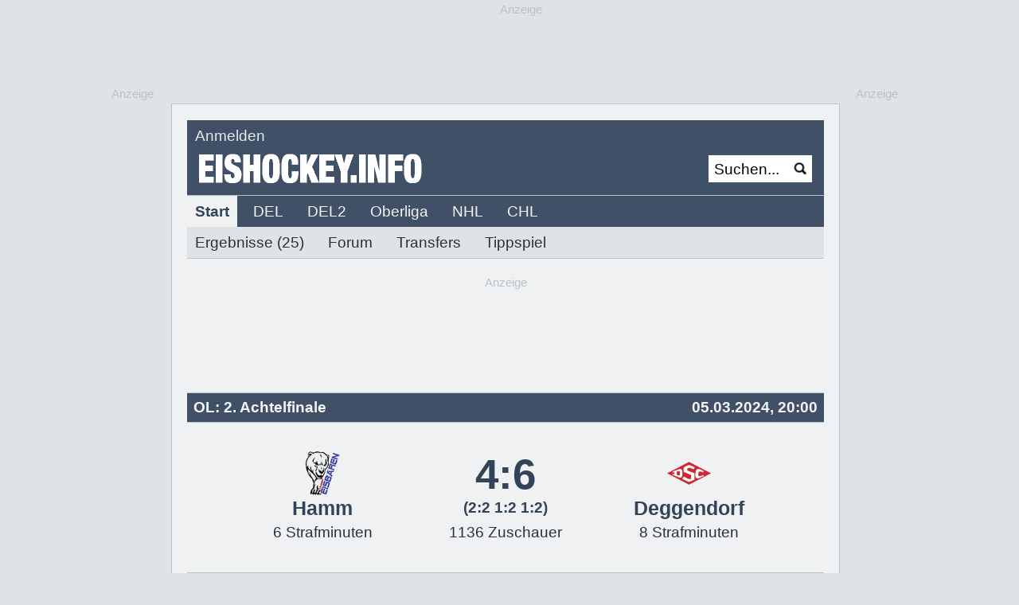

--- FILE ---
content_type: text/html
request_url: https://www.eishockey.info/eishockey/WebApp?cmd=displaySpiel&spielId=85250
body_size: 85088
content:


















<!DOCTYPE HTML PUBLIC "-//W3C//DTD HTML 4.01 Transitional//EN"
"http://www.w3.org/TR/html4/loose.dtd">
<html>
<head>








<!-- Enable Google TCF Support - must be before any Google scripts -->
<script>
    window['gtag_enable_tcf_support'] = true;
    //Configure Cookiebot before loading
    window.CookieConsentDialog = {
    consentmode: 'optin',
    cookiedomain: '.eishockey.info',
    // Increase cookie lifetime to 12 months (default is 12 months)
    renewalperiod: 365
};
</script>

 <!-- Cookiebot CMP Script - loads first and manages consent -->
    <script id="Cookiebot" src="https://consent.cookiebot.com/uc.js?cbid=8f442560-df93-47f6-82a6-75e6e13c5cc5&data-framework=TCFv2.2" data-cbid="8f442560-df93-47f6-82a6-75e6e13c5cc5" data-framework="TCFv2.2" type="text/javascript"></script>
    <!-- Hide Cookiebot default banner - we use custom popup only -->
    <style>
        /* Hide Cookiebot dialog visually but keep it functional for consent storage */
        #CybotCookiebotDialog {
            visibility: hidden !important;
            opacity: 0 !important;
            pointer-events: none !important;
            position: fixed !important;
            left: -9999px !important;
            top: -9999px !important;
            z-index: -1 !important;
        }
        
        #CybotCookiebotDialogBodyUnderlay {
            display: none !important;
            visibility: hidden !important;
        }
        
        /* Keep dialog elements in DOM but invisible - wichtig fÃ¼r TCF */
        #CybotCookiebotDialog * {
            visibility: hidden !important;
        }
        
        /* Hide Cookiebot Privacy Trigger Button (bottom left) */
        #CookiebotWidget,
        #CybotCookiebotDialogBodyButtonsWrapper,
        .CookiebotWidget,
        a[href*="renew()"] {
            display: none !important;
            visibility: hidden !important;
        }
    </style>


<!-- Google Tag Manager -->
<script type="text/plain" data-cookieconsent="marketing">(function(w,d,s,l,i){w[l]=w[l]||[];w[l].push({'gtm.start':
new Date().getTime(),event:'gtm.js'});var f=d.getElementsByTagName(s)[0],
j=d.createElement(s),dl=l!='dataLayer'?'&l='+l:'';j.async=true;j.src=
'https://www.googletagmanager.com/gtm.js?id='+i+dl;f.parentNode.insertBefore(j,f);
})(window,document,'script','dataLayer','GTM-T8SZXGLC');</script>
<!-- End Google Tag Manager -->

<!-- Google Analytics Anfang -->
<!-- Google tag (gtag.js) -->
<script async type="text/plain" data-cookieconsent="statistics" src="https://www.googletagmanager.com/gtag/js?id=G-N86055KN6D"></script>

<script type="text/plain" data-cookieconsent="statistics">
  console.log("Consent");
  window.dataLayer = window.dataLayer || [];
  function gtag(){dataLayer.push(arguments);}
  gtag('js', new Date());
  gtag('config', 'G-N86055KN6D', { 'anonymize_ip': true });
</script>
<!-- Google Analytics Ende -->

  <script type="text/plain" data-cookieconsent="marketing" async src="https://securepubads.g.doubleclick.net/tag/js/gpt.js" crossorigin="anonymous"></script>
  <script type="text/plain" data-cookieconsent="marketing">
    window.googletag = window.googletag || {cmd: []};
    googletag.cmd.push(function() {
    googletag.defineSlot('/85920007,22798682929/Eishockey_Leaderboard1', [728, 90], 'div-gpt-ad-1750939708823-0').addService(googletag.pubads());
    googletag.defineSlot('/85920007,22798682929/Eishockey_Leaderboard2', [[728, 90], [800, 250]], 'div-gpt-ad-1750939781039-0').addService(googletag.pubads());
    googletag.defineSlot('/85920007,22798682929/Eishockey_Leaderboard_live', [[728, 90], [800, 250]], 'div-gpt-ad-1752136067534-0').addService(googletag.pubads());
    googletag.defineSlot('/85920007,22798682929/Eishockey_Skycraper1', [[300, 600], [160, 600], [300, 250]], 'div-gpt-ad-1750939836289-0').addService(googletag.pubads());
    googletag.defineSlot('/85920007,22798682929/Eishockey_Skycraper_links', [[160, 600], [300, 250], [300, 600]], 'div-gpt-ad-1750939931756-0').addService(googletag.pubads());
    googletag.defineSlot('/85920007,22798682929/Eishockey_DT_MR1', [[300, 600], [300, 250]], 'div-gpt-ad-1750940000624-0').addService(googletag.pubads());
    googletag.defineSlot('/85920007,22798682929/Eishockey_DT_MR2', [300, 250], 'div-gpt-ad-1750940058917-0').addService(googletag.pubads());
    googletag.pubads().disableInitialLoad();
    googletag.pubads().collapseEmptyDivs();
    googletag.pubads().enableSingleRequest();
    googletag.enableServices();
  });
   </script>

  <script type="text/plain" data-cookieconsent="marketing" async src="https://skalden-cdn.relevant-digital.com/static/tags/685d3e22ed97d913b3371fca.js"></script>
  <script type="text/plain" data-cookieconsent="marketing">
       (function() {
         window.relevantDigital = window.relevantDigital || {};
         relevantDigital.cmd = relevantDigital.cmd || [];
         relevantDigital.cmd.push(function() {
           relevantDigital.loadPrebid({
             configId: '685d3e369001f4e199371fcb',
             manageAdserver: false,
             collapseEmptyDivs: true,
             collapseBeforeAdFetch: false,
             allowedDivIds: null, // set to an array to only load certain <div>s, example - ["divId1", "divId2"]
             noSlotReload: false, // set true to only load ad slots that have never been loaded 
           });
         });
       })();
     </script>

<!-- Custom Popup Styles -->
    <style>
        #consent-popup {
            font-family: Arial, sans-serif;
        }
        
        #consent-popup.overlay {
            position: fixed;
            top: 0;
            left: 0;
            width: 100%;
            height: 100%;
            background: rgba(0,0,0,0.5);
            display: flex;
            align-items: center;
            justify-content: center;
            z-index: 9999;
            padding: 10px;
            box-sizing: border-box;
        }
        
        #consent-popup .popup {
            max-width: 800px;
            width: 100%;
            max-height: 90vh;
            background-color: #f4f6f9;
            border-radius: 8px;
            box-shadow: 0 4px 12px rgba(0,0,0,0.3);
            padding: 20px;
            overflow-y: auto;
            box-sizing: border-box;
        }
        
        #consent-popup .options {
            display: flex;
            justify-content: space-between;
            margin-bottom: 20px;
            gap: 20px;
            flex-wrap: wrap;
        }
        
        #consent-popup .option {
            flex: 1 1 300px;
            background-color: #fff;
            border-radius: 6px;
            padding: 20px;
            box-shadow: 0 2px 6px rgba(0,0,0,0.1);
            min-width: 0; /* Allows flex items to shrink below their content size */
        }
        
        #consent-popup .option h3 {
            margin-top: 0;
        }
        
        #consent-popup .option button {
            margin-top: 20px;
            padding: 10px 20px;
            border: none;
            border-radius: 4px;
            background-color: #2f3e57;
            color: white;
            font-size: 14px;
            cursor: pointer;
            width: 100%;
            box-sizing: border-box;
        }
        
        #consent-popup .option button:hover {
            background-color: #1e293b;
        }
        
        #consent-popup .option a {
            color: #1e293b;
            text-decoration: none;
        }
        
        #consent-popup .option a:hover {
            text-decoration: underline;
        }
        
        #consent-popup .info {
            font-size: 13px;
            color: #333;
            background-color: #fff;
            border-radius: 6px;
            padding: 15px;
            margin-bottom: 15px;
            line-height: 1.4;
        }
        
        #consent-popup .info ul {
            margin: 10px 0 10px 20px;
        }
        
        #consent-popup .footer-links {
            display: flex;
            justify-content: center;
            gap: 30px;
            font-size: 13px;
            flex-wrap: wrap;
        }
        
        #consent-popup .footer-links a {
            text-decoration: none;
            color: #1e293b;
        }
        
        #consent-popup .footer-links a:hover {
            text-decoration: underline;
        }
        
        @media (max-width: 768px) {
            #consent-popup .popup {
                padding: 15px;
                margin: 0;
                border-radius: 0;
                max-height: 100vh;
                width: 100%;
            }
            
            #consent-popup.overlay {
                padding: 0;
                align-items: flex-start;
            }
            
            #consent-popup .options {
                flex-direction: column;
                gap: 15px;
                margin-bottom: 15px;
            }
            
            #consent-popup .option {
                flex: none;
                padding: 15px;
            }
            
            #consent-popup .option h3 {
                font-size: 1.1em;
                margin-bottom: 10px;
            }
            
            #consent-popup .option p {
                font-size: 14px;
                line-height: 1.4;
                margin: 10px 0;
            }
            
            #consent-popup .option button {
                padding: 12px 20px;
                font-size: 16px;
                margin-top: 15px;
            }
            
            #consent-popup .info {
                font-size: 12px;
                padding: 12px;
                margin-bottom: 12px;
            }
            
            #consent-popup .info ul {
                margin: 8px 0 8px 16px;
                padding-left: 0;
            }
            
            #consent-popup .info li {
                margin-bottom: 4px;
            }
            
            #consent-popup .footer-links {
                gap: 20px;
                font-size: 12px;
                text-align: center;
            }
        }
        
        @media (max-width: 480px) {
            #consent-popup .popup {
                padding: 12px;
            }
            
            #consent-popup .options {
                gap: 12px;
            }
            
            #consent-popup .option {
                padding: 12px;
            }
            
            #consent-popup .option h3 {
                font-size: 1em;
                margin-bottom: 8px;
            }
            
            #consent-popup .option p {
                font-size: 13px;
                margin: 8px 0;
            }
            
            #consent-popup .option button {
                padding: 10px 16px;
                font-size: 14px;
                margin-top: 12px;
            }
            
            #consent-popup .info {
                font-size: 11px;
                padding: 10px;
                margin-bottom: 10px;
            }
            
            #consent-popup .footer-links {
                flex-direction: column;
                gap: 10px;
                font-size: 11px;
            }
        }
        
        @media (max-height: 600px) {
            #consent-popup.overlay {
                align-items: flex-start;
                padding-top: 10px;
            }
            
            #consent-popup .popup {
                max-height: calc(100vh - 20px);
                overflow-y: auto;
            }
        }
    </style>
<meta http-equiv="content-type" content="text/html;charset=iso-8859-1">



<title>OL - Hammer Eisbären gegen Deggendorfer SC</title>
<META NAME="description" CONTENT="Alle Infos zum Spiel in der OL - 2. Achtelfinale - Hammer Eisbären gegen Deggendorfer SC mit direktem Vergleich, Torschützen und Tippspiel.">


<script type="text/plain" data-cookieconsent="marketing" src="https://cdn.onesignal.com/sdks/OneSignalSDK.js" async=""></script>
<script>
  window.OneSignal = window.OneSignal || [];
  OneSignal.push(function() {
    OneSignal.init({
      appId: "670784f4-8587-43f4-9b9d-0abd293a675f",
      safari_web_id: "web.onesignal.auto.1e4cdd3c-fd67-4db9-823a-6a25dd50e774",
    });
    
    /*OneSignal.on('subscriptionChange', function(isSubscribed) {
    	console.log('The user subscription state is now:', isSubscribed);
        if (isSubscribed === true) {
        	console.log('Open Category Slidedown');
            OneSignal.showCategorySlidedown();
        }
    });*/
  });
  
  function onManageWebPushSubscriptionButtonClicked(event) {
      getSubscriptionState().then(function(state) {
          if (state.isPushEnabled) {
              /* Subscribed, opt them out */
              OneSignal.setSubscription(false);
          } else {
              if (state.isOptedOut) {
                  /* Opted out, opt them back in */
                  OneSignal.setSubscription(true);
              } else {
                  /* Unsubscribed, subscribe them */
                  OneSignal.registerForPushNotifications();
              }
          }
      });
      event.preventDefault();
  }

  function updateMangeWebPushSubscriptionButton(buttonSelector) {
      var hideWhenSubscribed = false;
      var subscribeText = "Push aktivieren";
      var unsubscribeText = "Push pausieren";

      getSubscriptionState().then(function(state) {
          var buttonText = !state.isPushEnabled || state.isOptedOut ? subscribeText : unsubscribeText;

          var element = document.querySelector(buttonSelector);
          if (element === null) {
              return;
          }

          element.removeEventListener('click', onManageWebPushSubscriptionButtonClicked);
          element.addEventListener('click', onManageWebPushSubscriptionButtonClicked);
          element.textContent = buttonText;

          if (hideWhenSubscribed && state.isPushEnabled) {
              element.style.display = "none";
          } else {
              element.style.display = "";
          }
      });
  }

  function getSubscriptionState() {
      return Promise.all([
        OneSignal.isPushNotificationsEnabled(),
        OneSignal.isOptedOut()
      ]).then(function(result) {
          var isPushEnabled = result[0];
          var isOptedOut = result[1];

          return {
              isPushEnabled: isPushEnabled,
              isOptedOut: isOptedOut
          };
      });
  }

  var buttonSelector = "#push-link";

  /* This example assumes you've already initialized OneSignal */
  OneSignal.push(function() {
      // If we're on an unsupported browser, do nothing
      if (!OneSignal.isPushNotificationsSupported()) {
          return;
      } else {
    	  // Show help text
    	  var element = document.querySelector('#push-box');
          if (element !== null) {
        	  element.style.display = '';
          }
      }
      updateMangeWebPushSubscriptionButton(buttonSelector);
      OneSignal.on("subscriptionChange", function(isSubscribed) {
          /* If the user's subscription state changes during the page's session, update the button text */
          updateMangeWebPushSubscriptionButton(buttonSelector);
          if (isSubscribed === true) {
              OneSignal.showCategorySlidedown();
          }
      });
  });
  
</script>




<META NAME="publisher" CONTENT="https://www.eishockey.info">
<META NAME="author" CONTENT="EISHOCKEY.INFO">
<META NAME="copyright" CONTENT="EISHOCKEY.INFO">
<META NAME="page-topic" CONTENT="Sport">
<META NAME="audience" CONTENT="Alle">
<META NAME="robots" CONTENT="INDEX,FOLLOW">
<meta NAME="ROBOTS" CONTENT="ALL">
<META NAME="language" CONTENT="de">
<meta http-equiv="Content-Type" content="text/html; charset=ISO-8859-1">
<meta http-equiv="pragma" content="no-cache">

<link rel="stylesheet" type="text/css" href="/eishockey/eishockeyinfo.css">
<meta http-equiv="expires" content="500">
<script type="text/plain" data-cookieconsent="marketing" src="https://cdn.onesignal.com/sdks/OneSignalSDK.js" async=""></script>
<script>
  window.OneSignal = window.OneSignal || [];
  OneSignal.push(function() {
    OneSignal.init({
      appId: "670784f4-8587-43f4-9b9d-0abd293a675f",
      safari_web_id: "web.onesignal.auto.1e4cdd3c-fd67-4db9-823a-6a25dd50e774",
    });
    
    /*OneSignal.on('subscriptionChange', function(isSubscribed) {
    	console.log('The user subscription state is now:', isSubscribed);
        if (isSubscribed === true) {
        	console.log('Open Category Slidedown');
            OneSignal.showCategorySlidedown();
        }
    });*/
  });
  
  function onManageWebPushSubscriptionButtonClicked(event) {
      getSubscriptionState().then(function(state) {
          if (state.isPushEnabled) {
              /* Subscribed, opt them out */
              OneSignal.setSubscription(false);
          } else {
              if (state.isOptedOut) {
                  /* Opted out, opt them back in */
                  OneSignal.setSubscription(true);
              } else {
                  /* Unsubscribed, subscribe them */
                  OneSignal.registerForPushNotifications();
              }
          }
      });
      event.preventDefault();
  }

  function updateMangeWebPushSubscriptionButton(buttonSelector) {
      var hideWhenSubscribed = false;
      var subscribeText = "Push aktivieren";
      var unsubscribeText = "Push pausieren";

      getSubscriptionState().then(function(state) {
          var buttonText = !state.isPushEnabled || state.isOptedOut ? subscribeText : unsubscribeText;

          var element = document.querySelector(buttonSelector);
          if (element === null) {
              return;
          }

          element.removeEventListener('click', onManageWebPushSubscriptionButtonClicked);
          element.addEventListener('click', onManageWebPushSubscriptionButtonClicked);
          element.textContent = buttonText;

          if (hideWhenSubscribed && state.isPushEnabled) {
              element.style.display = "none";
          } else {
              element.style.display = "";
          }
      });
  }

  function getSubscriptionState() {
      return Promise.all([
        OneSignal.isPushNotificationsEnabled(),
        OneSignal.isOptedOut()
      ]).then(function(result) {
          var isPushEnabled = result[0];
          var isOptedOut = result[1];

          return {
              isPushEnabled: isPushEnabled,
              isOptedOut: isOptedOut
          };
      });
  }

  var buttonSelector = "#push-link";

  /* This example assumes you've already initialized OneSignal */
  OneSignal.push(function() {
      // If we're on an unsupported browser, do nothing
      if (!OneSignal.isPushNotificationsSupported()) {
          return;
      } else {
    	  // Show help text
    	  var element = document.querySelector('#push-box');
          if (element !== null) {
        	  element.style.display = '';
          }
      }
      updateMangeWebPushSubscriptionButton(buttonSelector);
      OneSignal.on("subscriptionChange", function(isSubscribed) {
          /* If the user's subscription state changes during the page's session, update the button text */
          updateMangeWebPushSubscriptionButton(buttonSelector);
          if (isSubscribed === true) {
              OneSignal.showCategorySlidedown();
          }
      });
  });
  
</script>
<script language="JavaScript" src="/eishockey/popup.js" type="text/javascript"></script></head>

<body class="standard" text="black" link="black" vlink="black" alink="black" topmargin="0" leftmargin="0" marginwidth="0" marginheight="0"> 

<input type="hidden" id="userValue" name="userValue" value=""/>
<input type="hidden" id="userLogo" name="userLogo" value=""/>




    <!-- Custom Consent Popup -->
<div id="consent-popup" class="overlay" style="display:none;">
    <div class="popup">
        <div class="options">
            <div class="option">
                <h3>Mit Werbung</h3>
                <p>Nutze EISHOCKEY.INFO mit nutzungsbasierter Werbung und Werbetracking zu den Bedingungen unseres Nutzungsvertrages.</p>
                <button id="accept-btn">Zustimmen und weiter</button>
            </div>
            <div class="option">
                <h3>PUR-Abonnement</h3>
                <p>EISHOCKEY.INFO nahezu werbefrei und ohne Werbetracking für nur 3,99 Euro pro Monat inklusive Mehrwertsteuer.</p>
                <button id="subscribe-btn">Jetzt abonnieren</button>
                <p style="margin-top:15px;font-size:13px;">Du hast bereits ein Abo?<br><a href="https://www.eishockey.info/eishockey/login">Hier anmelden.</a></p>
            </div>
        </div>
        <div class="info">
            <p>
                Auf dieser Website nutzen wir Cookies und vergleichbare Funktionen zur Verarbeitung von Endgeräteinformationen und personenbezogenen Daten. 
                Die Verarbeitung dient der Einbindung von Inhalten, externen Diensten und Elementen Dritter, der statistischen Analyse/Messung, personalisierter Werbung 
                sowie der Einbindung sozialer Medien. Je nach Funktion werden dabei Daten an bis zu 627 Dritte weitergegeben und von diesen verarbeitet. 
                Diese Einwilligung ist Voraussetzung für die Nutzung unserer Website ohne Abo.
            </p>
            <ul>
                <li>Informationen auf einem Gerät speichern und/oder abrufen</li>
                <li>Marktforschung einsetzen, um Erkenntnisse über Zielgruppen zu gewinnen</li>
                <li>Produkte entwickeln und verbessern</li>
                <li>Funktional</li>
                <li>Besondere Inhalte anzeigen</li>
                <li>Tracking</li>
                <li>Personalisierte Anzeigen und Anzeigenmessung</li>
            </ul>
            <p>Die Abrechnung des PUR-Abonnements erfolgt über den Zahlungsdienstleister Stripe.</p>
        </div>
        <div class="footer-links">
            <a href="#" onclick="window.open('/eishockey/ei/story/datenschutz/48490', '_blank')">Datenschutz</a>
            <a href="#" onclick="window.open('/eishockey/ei/story/nutzung/48487', '_blank')">Nutzungsbedingungen</a>
            <a href="#" onclick="window.open('/eishockey/ei/story/impressum/48488', '_blank')">Impressum</a>
        </div>
    </div>
</div>

<script>
        document.addEventListener("DOMContentLoaded", () => {
            const popup = document.getElementById("consent-popup")
            const acceptBtn = document.getElementById("accept-btn")
            const subscribeBtn = document.getElementById("subscribe-btn")

            // Wait for Cookiebot to fully initialize
            window.addEventListener('CookiebotOnLoad', function () {
            	console.log('Cookiebot loaded:', {
                consented: window.Cookiebot.consented,
                consent: window.Cookiebot.consent,
                regulations: window.Cookiebot.regulations
                })
                checkAndShowPopup()
            }, false)

            // Check and show popup based on consent state
            function checkAndShowPopup() {
                if (window.Cookiebot) {
                    if (window.Cookiebot.consented) {
                        popup.style.display = "none"
                    } else {
                        popup.style.display = "flex"
                    }
                }
            }

            // Fallback: If CookiebotOnLoad hasn't fired yet, poll for Cookiebot
            function checkCookiebotConsent() {
                if (window.Cookiebot) {
                    checkAndShowPopup()
                } else {
                    setTimeout(checkCookiebotConsent, 100)
                }
            }
            checkCookiebotConsent()

            // Listen for Cookiebot consent acceptance
            window.addEventListener('CookiebotOnAccept', function (e) {
                popup.style.display = "none"
            }, false)

            // Listen for Cookiebot consent decline
            window.addEventListener('CookiebotOnDecline', function (e) {
                popup.style.display = "none"
            }, false)

            // Accept all consent - trigger Cookiebot's accept flow for TCF
            acceptBtn.addEventListener("click", () => {
                popup.style.display = "none"
                
                if (window.Cookiebot) {
                    window.Cookiebot.show()
                    
                    let attempts = 0
                    const maxAttempts = 50
                    
                    const tryClick = setInterval(() => {
                        attempts++
                        
                        const acceptButton = document.querySelector(
                            '#CybotCookiebotDialogBodyLevelButtonLevelOptinAllowAll, ' +
                            '#CybotCookiebotDialogBodyLevelButtonAccept, ' +
                            '.CybotCookiebotDialogBodyLevelButton[data-action="accept-all"]'
                        )
                        
                        if (acceptButton) {
                            acceptButton.click()
                            clearInterval(tryClick)
                        } else if (attempts >= maxAttempts) {
                            clearInterval(tryClick)
                            
                            // Fallback: Try submitCustomConsent API
                            try {
                                window.Cookiebot.submitCustomConsent(true, true, true)
                                console.log('API fallback executed')
                                
                                setTimeout(() => {
                                    if (window.Cookiebot.consented) {
                                        console.log('Consent saved via API fallback')
                                    } else {
                                        console.error('API fallback failed')
                                        popup.style.display = "flex"
                                        alert('Ein Fehler ist aufgetreten. Bitte laden Sie die Seite neu.')
                                    }
                                }, 1000)
                            } catch (e) {
                                console.error('API fallback error:', e)
                                popup.style.display = "flex"
                                alert('Ein Fehler ist aufgetreten. Bitte laden Sie die Seite neu.')
                            }
                        }
                    }, 100)
                } else {
                    alert('Ein Fehler ist aufgetreten. Bitte laden Sie die Seite neu.')
                }
            })

            // Subscribe button
            subscribeBtn.addEventListener("click", () => {
                window.location.href = "https://www.eishockey.info/eishockey/payment"
            })
        })
        
        
        // Debug function to check current state
        window.debugCookiebot = function () {
            console.log('=== COOKIEBOT DEBUG INFO ===')
            console.log('Cookiebot available:', !!window.Cookiebot)
            console.log('Cookiebot consented:', window.Cookiebot?.consented)
            console.log('Cookiebot consent:', window.Cookiebot?.consent)
            console.log('GoogleTag available:', !!window.googletag)
            console.log('gtag function available:', typeof window.gtag === 'function')
            console.log('Google Analytics (ga) available:', !!window.ga)
            console.log('dataLayer available:', !!window.dataLayer && window.dataLayer.length)
            console.log('dataLayer contents:', window.dataLayer)

            // Check ad elements
            const adElements = document.querySelectorAll('[data-cookieconsent="marketing"]')
            console.log(`Marketing consent elements found: `)

            adElements.forEach((el, i) => {
                console.log(`Marketing element 1:`, {
                    tagName: el.tagName,
                    display: el.style.display,
                    type: el.getAttribute('type'),
                    src: el.src || 'inline'
                })
            })

            // TCF Debug
            console.log('\n=== TCF DEBUG ===')
            console.log('__tcfapi available:', typeof window.__tcfapi === 'function')
            
            if (typeof window.__tcfapi === 'function') {
                window.__tcfapi('getTCData', 2, (tcData, success) => {
                    console.log('TCF Success:', success)
                    console.log('TCF Data:', tcData)
                    console.log('TC String:', tcData?.tcString)
                    console.log('GDPR Applies:', tcData?.gdprApplies)
                    console.log('Purpose Consents:', tcData?.purpose?.consents)
                    console.log('Vendor Consents:', tcData?.vendor?.consents)
                })
            }

            console.log('=== END DEBUG ===')
        }
    </script>

 

<div id="ip_page_wrapper">
<div id="ip_content_wrapper">
<div id="hauptbereich">

<style class="standard" type="text/css"></style>


<div id="ad_wrapper_ooc" style="width: 840px;margin: 0 0 10px;position: relative;" align="center">



	   <div id="superbanner" style="width: 729px; height: 110px" align="center" >
	
	<div class="textnaviklein" style="position: absolute; top: -18px; margin-left: 357px;">
<span style="margin-top:10px" class="textnaviklein">Anzeige</span></div><!-- /85920007,22798682929/Eishockey_Leaderboard1 -->
<div id='div-gpt-ad-1750939708823-0' style='min-width: 728px; min-height: 90px;'>
 <script type="text/plain" data-cookieconsent="marketing">
    googletag.cmd.push(function() { googletag.display('div-gpt-ad-1750939708823-0'); });
  </script>
</div><script data-cookieconsent="statistics" type="text/plain">gtag('event', 'ad_view', {'id': '422', 'type': 'Superbanner', 'pos': 'pos-superbanner'});</script>

</div>




<table style="border: 1px; border-color: #b9c4c8; border-style: solid;" width="840" height="600" class="hintergrund_weiss" border="0" cellspacing="0" cellpadding="0">
<tr>
<td width="20">
</td>
<td width="800" align="left" valign="top">












<script src="https://www.eishockey.info/js/jquery-1.7.2.min.js"></script>
<script src="https://www.eishockey.info/js/jquery.lightbox_me.js"></script>
<script src="https://www.eishockey.info/js/jquery.hoverIntent.minified.js"></script>
<script src="https://www.eishockey.info/js/jquery.cluetip.js"></script>
<script src="https://www.eishockey.info/js/jquery.fixit.js"></script>
<link rel="stylesheet" type="text/css" href="/eishockey/css/jquery.cluetip.css" />
<script type="text/javascript">

window.requestString = 'cmd=displaySpiel&spielId=85250';

  window.highNoon = false;

//console.log('1:' + requestString);
//console.log('1:' + highNoon);


</script>
<script src="/eishockey/js/eishockey_user_8.js"></script>





<table style="margin-top: 20px" class="hintergrund_head" width="800" height="22" border="0" cellspacing="0" cellpadding="0">
<tr>
<td style="padding-top: 5px; padding-left: 10px" class="textpermanentweiss"><span class="abgemeldet">
<a style="margin-right: 30px" class="textpermanentweiss anmeldenLink" href="#">Anmelden</a><!--a style="margin-right: 30px" class="textpermanentweiss" href="/eishockey/registrierung/static/00">Registrieren</a><-a  class="textpermanentweiss" href="/eishockey/newsletter/static/00">Newsletter</a!-->
</span>
<span style="display:none;" class="angemeldet">
<span class="textpermanentweiss">Hallo, </span><a class="textpermanentweiss profile user" href="#"></a>
</span>
</td><td align="right" style="padding-top: 7px; padding-right: 17px"><!--Partnerlogo Anfang!--><img height="18"  src="https://www.sportdaten.info/images/blank.gif" alt="" hspace="0" vspace="0" border="0"><!--Partnerlogo Ende!--></td></tr>
</table>


<table class="hintergrund_head" height="60"  width="800" border="0" cellpadding="0" cellspacing="0">
<tr>
<td valign="middle" style="padding-bottom: 5px; padding-left: 15px">
<a href="https://www.eishockey.info"><img width="280"  src="https://www.sportdaten.info/images/head/eishockeyinfo-schriftzug.gif" alt="" hspace="0" vspace="0" border="0"></a>
</td>




<td width="150" align="right" valign="middle" style="padding-bottom: 5px;">



<table bgcolor="#ffffff" style="margin-right: 15px; " height="34"  width="115" border="0" cellpadding="0" cellspacing="0">
<tr>
<td width="85" valign="middle" >
<form class="suche" action="/eishockey/suche" method="post">
<input type="hidden" name="cmd" value="searchartikel">
<input type="hidden" name="mode" value="all">
<input type="hidden" name="customer">
<input style="margin-left: 5px; border: 0px; width: 85px; height: 20px; border-radius: 0px; -webkit-border-radius: 0px; -moz-border-radius: 0px;" onclick="foo(this)" type="Text" name="suchbegriff" value="Suchen...">
</td>
<td width="40" valign="middle" align="left">
<input type="image" src="https://www.sportdaten.info/images/head/lupe.jpg" width="20" height="20" hspace="5" alt="Suchen">
</form>
</td>
</tr>
</table>



</td>


</tr>
</table>















<script type="text/javascript">
update();
</script>

<div class="hintergrund_navi" id="loginBox" style="-moz-border-radius: 5px; -webkit-border-radius: 5px; border: 1px solid #5A6C8C; -webkit-box-shadow: rgba(0,0,0,.6) 0px 2px 12px; -moz-box-shadow:  rgba(0,0,0,.6) 0px 2px 12px;;padding: 14px 22px; width: 600px; position: relative;display: none;">

<table width="600" border="0" cellpadding="0" cellpadding="0">
<tr>
<td class="text" align="left" valign="top" width="250">
<span class="headline">Anmelden</span> <br> <br>

<form method="post" id="loginForm">Benutzername:<br>
<input style="height: 31px; width: 220px; border-top: 1px solid; border-top-color: #b9c4c8; border-right: 1px solid; border-right-color: #b9c4c8; border-bottom: 1px solid; border-bottom-color: #b9c4c8; border-left: 1px solid ; border-left-color: #b9c4c8; " type="text" id="iUsername" name="username" /><br/>Passwort:<br>

<input style="height: 31px; width: 220px; border-top: 1px solid; border-top-color: #b9c4c8; border-right: 1px solid; border-right-color: #b9c4c8; border-bottom: 1px solid; border-bottom-color: #b9c4c8; border-left: 1px solid ; border-left-color: #b9c4c8; " type="password" id="iPassword" name="password"  /><br/><br/>

<input style=" font-weight:normal; color: #29313c; height: 38px; border-radius: 5px 5px 5px 5px;
-webkit-border-radius: 5px 5px 5px 5px;
-moz-border-radius: 5px 5px 5px 5px; padding: 3px 16px 3px 16px;  border: 1px; border-color: #bac3c8; border-style: solid; background-color: #ffffff"  type="submit" value="Anmelden" /><br/><br/>

<div style="width: 220px; margin-top: 0px; margin-bottom: 20px;" id="message"><br/><br/>
</div>
</form>

</td>

<td width="1" class="hintergrund_menu">
</td>

<td width="19">
</td>

<td class="text" valign="top" align="left" width="350"><span class="headline">Noch nicht registriert?</span><br>
<br>
Damit Du erweiterte Funktionen bei EISHOCKEY.INFO nutzen kannst, ben&ouml;tigen wir einige Angaben von Dir. Anschlie&szlig;end kannst u.a. an unseren Gewinnspielen teilnehmen, Kommentare schreiben und Dich individuell &uuml;ber Deinen Lieblingsclub informieren lassen.<br>
<br>

</td>
</tr>

<tr>
<td valign="bottom" width="250">






<!-- Button Passwort vergessen Anfang-->	


<table style="margin-bottom: 10px;" border="0" cellpadding="0" cellspacing="0">
<tr height="31">
<td align="center" style="border-radius: 5px 5px 5px 5px;
-webkit-border-radius: 5px 5px 5px 5px;
-moz-border-radius: 5px 5px 5px 5px; padding: 3px 12px 3px 12px;  border: 1px; border-color: #bac3c8; border-style: solid; " nowrap="nowrap" class="hintergrund_gelb">
<a class="text passwordLink" href="">Passwort vergessen?</a>
</td>
</tr>
</table>


<!-- Button Passwort vergessen Ende-->	

</td>
	
<td width="1" class="hintergrund_menu"></td>
<td width="19">
</td>

<td valign="bottom" width="350">
	
<table style="margin-bottom: 10px;" border="0" cellpadding="0" cellspacing="0">
<tr height="31">
<td align="center"  style=" border-radius: 5px 5px 5px 5px;
-webkit-border-radius: 5px 5px 5px 5px;
-moz-border-radius: 5px 5px 5px 5px; padding: 3px 12px 3px 12px;  border: 1px; border-color: #bac3c8; border-style: solid;" nowrap="nowrap" class="hintergrund_gruen">
<a class="text registrierenLink" href="https://www.eishockey.info/eishockey/registrierung/static/00">Registrierung</a>
</td>
<td width="25">
</td>
<td align="center"  style=" border-radius: 5px 5px 5px 5px;
-webkit-border-radius: 5px 5px 5px 5px;
-moz-border-radius: 5px 5px 5px 5px; padding: 3px 12px 3px 12px;  border: 1px; border-color: #bac3c8; border-style: solid;" nowrap="nowrap" class="hintergrund_rot">
<a id="closeLink" class="text close" href="#">Abbrechen</a>
</td>
</tr>
</table>

</td>
</tr>
</table>
</div>



<table border="0" cellpadding="0" cellspacing="0">
	<tr id="navi" class="text">
			<td width="800" class="hintergrund_navi">
				<img src="https://www.sportdaten.info/images/linie.jpg" alt="" height="1" width="800" border="0"><br>

					

















<div class="firstline">
<ul>


	<li><a href="/eishockey/startseite" class='textfett hintergrund_weiss'>Start</a></li>


	<li><a href="/eishockey/del/news/0/11" class='textweiss hintergrund_menu'>DEL</a></li>
	<li><a href="/eishockey/del2/news/1/21" class='textweiss hintergrund_menu'>DEL2</a></li>
	<li><a href="/eishockey/oberliga/news/7/31" class='textweiss hintergrund_menu'>Oberliga</a></li>
  
  <li><a href="/eishockey/nhl/news/164/41" class='textweiss hintergrund_menu'>NHL</a></li>
  
	
	<li><a href="/eishockey/chl/news/202/61" class='textweiss hintergrund_menu'>CHL</a></li>
	
	


  
  
  
  
  


<div class="secondline">
	
    
<ul>

<li><a href="/eishockey/liveticker/022" class='text hintergrund_navi'> Ergebnisse (25)</a></li>



<li><a href="/eishockey/forum" class='text hintergrund_navi'>Forum</a></li>


<li><a href="/eishockey/transfers/50/04" class='text hintergrund_navi'>Transfers</a></li>
<li><a href="/eishockey/WebApp?cmd=displayArtikelSeite&artikel=57945&menu=05" class='text hintergrund_navi'>Tippspiel</a><li>
</ul>






  
        
       



 

  
  
  
  



 

  
    
    
    

    

  

  
  
  
    
  
   
  


 





 
 
 
 

  

 

  
  
  
  



 

 
 
 
 
 
  
 
  

    

</div>







  
<div class="thirdline">
       
       
       
 
 
 
 
 



      
      









    







 




 
 
   
   
   
   
   



  

  








  
 




  





  

   

        



  
 









</div>


  
 

  
<div class="fourthline">













</div>



</ul>
</div>
			</td>
    </tr>
</table>

<img src="https://www.sportdaten.info/images/linie.jpg" alt="" height="1" width="800" border="0"><br>
	


        <div style="width: 800px; margin-bottom: 38px; margin-top: 20px" align="center" >
            <div style="width: 800px; margin-top:0px; margin-bottom: 0px; text-align: center " align="left">
<span style=" padding-left: Opx" class="textnaviklein">Anzeige</span></div><!-- /85920007,22798682929/Eishockey_Leaderboard2 -->
<div id='div-gpt-ad-1750939781039-0' style='min-width: 728px; min-height: 90px;'>
 <script type="text/plain" data-cookieconsent="marketing">
    googletag.cmd.push(function() { googletag.display('div-gpt-ad-1750939781039-0'); });
  </script>
</div><script data-cookieconsent="statistics" type="text/plain">gtag('event', 'ad_view', {'id': '421', 'type': 'Billboard', 'pos': 'pos-billboard'});</script>
        </div>

		

	


 <div id="sky_wrapper_scroller" style="position: fixed; height: 0;width: 840px; top: 651px">


<div class="textnaviklein" style="position: absolute; top: -543px; margin-left: 840px;">Anzeige</div><!-- /85920007,22798682929/Eishockey_Skycraper1 -->
<div class="rechter_sky" id='div-gpt-ad-1750939836289-0' style='min-width: 160px; min-height: 250px;'>
 <script type="text/plain" data-cookieconsent="marketing">
    googletag.cmd.push(function() { googletag.display('div-gpt-ad-1750939836289-0'); });
  </script>
</div><script data-cookieconsent="statistics" type="text/plain">gtag('event', 'ad_view', {'id': '423', 'type': 'Sky', 'pos': 'pos-sky'});</script>
<div class="textnaviklein" style="position: absolute; top: -543px; margin-left: -95px;">Anzeige</div>
<!-- /85920007,22798682929/Eishockey_Skycraper_links -->
<div class="linker_sky" id='div-gpt-ad-1750939931756-0' style='min-width: 160px; min-height: 250px;'>
<script type="text/plain" data-cookieconsent="marketing">
    googletag.cmd.push(function() { googletag.display('div-gpt-ad-1750939931756-0'); });
  </script>
</div><script data-cookieconsent="statistics" type="text/plain">gtag('event', 'ad_view', {'id': '426', 'type': 'Sky_Left', 'pos': 'pos-sky-left'});</script>     


</div>
</div>







	
	



<!--Content -->
<table width="800" border="0" cellpadding="0" cellspacing="0">
<tr>
<td colspan="3" class="text">
	
	
	
	
	
	
	
	
	
	
	
	
	
	
	
	
	
	
	
	
	
	
	
	
	
	
	
	
	
	
	
	
	
	
	
	
	
	
	
	
	
	
	
	
	
	
	
	
	
	
	
	
	











 

 








<table style="border-top: 1px solid; border-top-color: #b9c4c8; border-bottom: 1px solid; border-bottom-color: #b9c4c8;" width="800" border="0" cellpadding="0" cellspacing="0" height="38">
<tr class="hintergrund_menu textfettweiss">
<td valign="middle" style="padding-left: 8px;" class="hintergrund_menu textfettweiss">
<h1 class="textfettweiss">OL: 2. Achtelfinale</h1><br>
</td>
<td>

<td style="padding-right: 8px;" align="right" class="hintergrund_menu textfettweiss">
05.03.2024, 20:00<br>
</td>
</tr>
</table>














  

  
	
	
	


















<table style="margin-top:36px; margin-bottom:36px" width="800" border="0" cellspacing="0" cellpadding="0">

<tr>

<td width="50" align="center" valign="middle"></td>


<td width="240" align="center" valign="middle">


<a class="text " rel="/eishockey/WebApp?cmd=displayTeamInfoBox&customer=overlay300&mannschaftId=470" href="/eishockey/hammer-eisbaeren/teaminfo/470"><img width="55" src="https://www.sportdaten.info/logos/hammer_eisbaeren.gif" alt="" align="middle" border="0"><br>
<h1 class="headline">Hamm<br></h1></a>
</td>


<td class="score" width="220" align="center" valign="middle">

    

  
<span class="score">4:6<br></span>
<span class="textfett">(2:2 1:2 1:2)</span>








</td>



<td align="center" valign="middle" width="240">
<a class="text " rel="/eishockey/WebApp?cmd=displayTeamInfoBox&customer=overlay300&mannschaftId=303" href="/eishockey/deggendorfer-sc/teaminfo/303"><img width="55" src="https://www.sportdaten.info/logos/deggendorfer_sc.gif" alt="" align="middle" border="0"><br>
<h1 class="headline">Deggendorf<br></h1></a>
</td>

<td width="50" align="right" valign="top">

</td>

</tr>


<tr class="text">
<td width="50" align="center" valign="middle"></td>
<td align="center" width="240">
6 Strafminuten</td>
<td  align="center"width="220">

1136 Zuschauer
</td>
<td align="center" width="240">8 Strafminuten</td>
<td align="center"width="50" align="center" valign="middle"></td>
</tr>


</table>
























































  





























































 




<img width="800" height="1" src="https://www.sportdaten.info/images/linie.jpg"><br>









<table border="0" cellpadding="0" cellspacing="0">

<tr class="hintergrund_navi" height="38">

<td style="padding: 5px;" width="65" class="text" valign="top">
<span class="textfett"> 0:1
</td>

<td style="padding:5px" width="95" class="text" valign="top">
(07:46)
</td>

<td width="610" style="padding:5px" class="text" valign="top">
<a class="textfett tooltip" rel='/eishockey/WebApp?cmd=spielerportrait&customer=overlay&spielerid=10559' href="/eishockey/WebApp?cmd=spielerportrait&spielerid=10559">Ondrej Pozivil</a> (<a class="text tooltip" rel='/eishockey/WebApp?cmd=spielerportrait&customer=overlay&spielerid=3491' href="/eishockey/WebApp?cmd=spielerportrait&spielerid=3491">Rene Röthke)</a>
</td>

<td style="padding: 5px;" align="right" width="45" class="text" valign="top">

</td>
</tr>

</table>
<img src="https://www.sportdaten.info/images/linie.jpg" alt="" height="1" width="800" border="0"><br>


<table border="0" cellpadding="0" cellspacing="0">

<tr class="hintergrund_weiss" height="38">

<td style="padding: 5px;" width="65" class="text" valign="top">
<span class="textfett"> 1:1
</td>

<td style="padding:5px" width="95" class="text" valign="top">
(10:35)
</td>

<td width="610" style="padding:5px" class="text" valign="top">
<a class="textfett tooltip" rel='/eishockey/WebApp?cmd=spielerportrait&customer=overlay&spielerid=18511' href="/eishockey/WebApp?cmd=spielerportrait&spielerid=18511">Lennard Nieleck</a> (<a class="text tooltip" rel='/eishockey/WebApp?cmd=spielerportrait&customer=overlay&spielerid=17258' href="/eishockey/WebApp?cmd=spielerportrait&spielerid=17258">Michal Spacek</a>, <a class="text tooltip" rel='/eishockey/WebApp?cmd=spielerportrait&customer=overlay&spielerid=18186' href="/eishockey/WebApp?cmd=spielerportrait&spielerid=18186">Chris Schutz</a>)
</td>

<td style="padding: 5px;" align="right" width="45" class="text" valign="top">

</td>
</tr>

</table>
<img src="https://www.sportdaten.info/images/linie.jpg" alt="" height="1" width="800" border="0"><br>


<table border="0" cellpadding="0" cellspacing="0">

<tr class="hintergrund_navi" height="38">

<td style="padding: 5px;" width="65" class="text" valign="top">
<span class="textfett"> 2:1
</td>

<td style="padding:5px" width="95" class="text" valign="top">
(14:53)
</td>

<td width="610" style="padding:5px" class="text" valign="top">
<a class="textfett tooltip" rel='/eishockey/WebApp?cmd=spielerportrait&customer=overlay&spielerid=9071' href="/eishockey/WebApp?cmd=spielerportrait&spielerid=9071">Moritz Israel</a> (<a class="text tooltip" rel='/eishockey/WebApp?cmd=spielerportrait&customer=overlay&spielerid=11612' href="/eishockey/WebApp?cmd=spielerportrait&spielerid=11612">Daniel Reichert)</a>
</td>

<td style="padding: 5px;" align="right" width="45" class="text" valign="top">

</td>
</tr>

</table>
<img src="https://www.sportdaten.info/images/linie.jpg" alt="" height="1" width="800" border="0"><br>


<table border="0" cellpadding="0" cellspacing="0">

<tr class="hintergrund_weiss" height="38">

<td style="padding: 5px;" width="65" class="text" valign="top">
<span class="textfett"> 2:2
</td>

<td style="padding:5px" width="95" class="text" valign="top">
(16:27)
</td>

<td width="610" style="padding:5px" class="text" valign="top">
<a class="textfett tooltip" rel='/eishockey/WebApp?cmd=spielerportrait&customer=overlay&spielerid=19927' href="/eishockey/WebApp?cmd=spielerportrait&spielerid=19927">Antonin Dusek</a> (<a class="text tooltip" rel='/eishockey/WebApp?cmd=spielerportrait&customer=overlay&spielerid=3491' href="/eishockey/WebApp?cmd=spielerportrait&spielerid=3491">Rene Röthke</a>, <a class="text tooltip" rel='/eishockey/WebApp?cmd=spielerportrait&customer=overlay&spielerid=10559' href="/eishockey/WebApp?cmd=spielerportrait&spielerid=10559">Ondrej Pozivil</a>)
</td>

<td style="padding: 5px;" align="right" width="45" class="text" valign="top">

</td>
</tr>

</table>
<img src="https://www.sportdaten.info/images/linie.jpg" alt="" height="1" width="800" border="0"><br>


<table border="0" cellpadding="0" cellspacing="0">

<tr class="hintergrund_navi" height="38">

<td style="padding: 5px;" width="65" class="text" valign="top">
<span class="textfett"> 2:3
</td>

<td style="padding:5px" width="95" class="text" valign="top">
(22:42)
</td>

<td width="610" style="padding:5px" class="text" valign="top">
<a class="textfett tooltip" rel='/eishockey/WebApp?cmd=spielerportrait&customer=overlay&spielerid=8033' href="/eishockey/WebApp?cmd=spielerportrait&spielerid=8033">Martin Heinisch</a> (<a class="text tooltip" rel='/eishockey/WebApp?cmd=spielerportrait&customer=overlay&spielerid=4147' href="/eishockey/WebApp?cmd=spielerportrait&spielerid=4147">Benedikt Schopper</a>, <a class="text tooltip" rel='/eishockey/WebApp?cmd=spielerportrait&customer=overlay&spielerid=18248' href="/eishockey/WebApp?cmd=spielerportrait&spielerid=18248">Julian Elsberger</a>)
</td>

<td style="padding: 5px;" align="right" width="45" class="text" valign="top">

</td>
</tr>

</table>
<img src="https://www.sportdaten.info/images/linie.jpg" alt="" height="1" width="800" border="0"><br>


<table border="0" cellpadding="0" cellspacing="0">

<tr class="hintergrund_weiss" height="38">

<td style="padding: 5px;" width="65" class="text" valign="top">
<span class="textfett"> 2:4
</td>

<td style="padding:5px" width="95" class="text" valign="top">
(27:58)
</td>

<td width="610" style="padding:5px" class="text" valign="top">
<a class="textfett tooltip" rel='/eishockey/WebApp?cmd=spielerportrait&customer=overlay&spielerid=19927' href="/eishockey/WebApp?cmd=spielerportrait&spielerid=19927">Antonin Dusek</a> (<a class="text tooltip" rel='/eishockey/WebApp?cmd=spielerportrait&customer=overlay&spielerid=16897' href="/eishockey/WebApp?cmd=spielerportrait&spielerid=16897">Alex Großrubatscher</a>, <a class="text tooltip" rel='/eishockey/WebApp?cmd=spielerportrait&customer=overlay&spielerid=11556' href="/eishockey/WebApp?cmd=spielerportrait&spielerid=11556">Curtis Leinweber</a>)
</td>

<td style="padding: 5px;" align="right" width="45" class="text" valign="top">

</td>
</tr>

</table>
<img src="https://www.sportdaten.info/images/linie.jpg" alt="" height="1" width="800" border="0"><br>


<table border="0" cellpadding="0" cellspacing="0">

<tr class="hintergrund_navi" height="38">

<td style="padding: 5px;" width="65" class="text" valign="top">
<span class="textfett"> 3:4
</td>

<td style="padding:5px" width="95" class="text" valign="top">
(30:34)
</td>

<td width="610" style="padding:5px" class="text" valign="top">
<a class="textfett tooltip" rel='/eishockey/WebApp?cmd=spielerportrait&customer=overlay&spielerid=18186' href="/eishockey/WebApp?cmd=spielerportrait&spielerid=18186">Chris Schutz</a> (<a class="text tooltip" rel='/eishockey/WebApp?cmd=spielerportrait&customer=overlay&spielerid=18511' href="/eishockey/WebApp?cmd=spielerportrait&spielerid=18511">Lennard Nieleck)</a>
</td>

<td style="padding: 5px;" align="right" width="45" class="text" valign="top">

</td>
</tr>

</table>
<img src="https://www.sportdaten.info/images/linie.jpg" alt="" height="1" width="800" border="0"><br>


<table border="0" cellpadding="0" cellspacing="0">

<tr class="hintergrund_weiss" height="38">

<td style="padding: 5px;" width="65" class="text" valign="top">
<span class="textfett"> 3:5
</td>

<td style="padding:5px" width="95" class="text" valign="top">
(40:12)
</td>

<td width="610" style="padding:5px" class="text" valign="top">
<a class="textfett tooltip" rel='/eishockey/WebApp?cmd=spielerportrait&customer=overlay&spielerid=19409' href="/eishockey/WebApp?cmd=spielerportrait&spielerid=19409">Carter Popoff</a> (<a class="text tooltip" rel='/eishockey/WebApp?cmd=spielerportrait&customer=overlay&spielerid=11556' href="/eishockey/WebApp?cmd=spielerportrait&spielerid=11556">Curtis Leinweber)</a>
</td>

<td style="padding: 5px;" align="right" width="45" class="text" valign="top">

</td>
</tr>

</table>
<img src="https://www.sportdaten.info/images/linie.jpg" alt="" height="1" width="800" border="0"><br>


<table border="0" cellpadding="0" cellspacing="0">

<tr class="hintergrund_navi" height="38">

<td style="padding: 5px;" width="65" class="text" valign="top">
<span class="textfett"> 4:5
</td>

<td style="padding:5px" width="95" class="text" valign="top">
(57:40)
</td>

<td width="610" style="padding:5px" class="text" valign="top">
<a class="textfett tooltip" rel='/eishockey/WebApp?cmd=spielerportrait&customer=overlay&spielerid=18535' href="/eishockey/WebApp?cmd=spielerportrait&spielerid=18535">Oleg Leon Tschwanow</a> (<a class="text tooltip" rel='/eishockey/WebApp?cmd=spielerportrait&customer=overlay&spielerid=14110' href="/eishockey/WebApp?cmd=spielerportrait&spielerid=14110">Marius Demmler)</a>
</td>

<td style="padding: 5px;" align="right" width="45" class="text" valign="top">

</td>
</tr>

</table>
<img src="https://www.sportdaten.info/images/linie.jpg" alt="" height="1" width="800" border="0"><br>


<table border="0" cellpadding="0" cellspacing="0">

<tr class="hintergrund_weiss" height="38">

<td style="padding: 5px;" width="65" class="text" valign="top">
<span class="textfett"> 4:6
</td>

<td style="padding:5px" width="95" class="text" valign="top">
(59:54)
</td>

<td width="610" style="padding:5px" class="text" valign="top">
<a class="textfett tooltip" rel='/eishockey/WebApp?cmd=spielerportrait&customer=overlay&spielerid=3676' href="/eishockey/WebApp?cmd=spielerportrait&spielerid=3676">Thomas Greilinger</a>
</td>

<td style="padding: 5px;" align="right" width="45" class="text" valign="top">

</td>
</tr>

</table>
<img src="https://www.sportdaten.info/images/linie.jpg" alt="" height="1" width="800" border="0"><br>


 




















<div style="height:38px;"></div>


</td>
</tr>













































<tr>
<td align="left" valign="top">















 




<table style="border-top: 1px solid; border-top-color: #b9c4c8; border-bottom: 1px solid; border-bottom-color: #b9c4c8;" width="480" border="0" cellpadding="0" cellspacing="0" height="38">
<tr height="38"><td style="padding-left: 8px;" valign="middle" align="left" class="hintergrund_menu textfettweiss">Live-Ticker
</td>
</tr>
</table>










<table width="480" border="0" cellpadding="0" cellspacing="0">
<tr>
<td align="left">






 

<table width="480" border="0" cellpadding="5" cellspacing="0">
<tr class="hintergrund_navi">
<td>










<div style="height:10px;"></div>


<table border="0" cellpadding="0" cellspacing="0">
<tr height="38">





















<td style="  border-radius: 10px 10px 10px 10px;
-webkit-border-radius: 10px 10px 10px 10px;
-moz-border-radius: 10px 10px 10px 10px; padding: 3px 8px 3px 8px;   border: 1px; border-color: #bac3c8; border-style: solid;" align="center" valign="top" class="hintergrund_menu">
<img hspace="0" vspace="2" src="https://www.sportdaten.info/images/liveticker/stoppuhr.gif" alt="" height="25" border="0"><br>
</td><td width="3"></td>







 








<td nowrap="nowrap" valign="middle" align="center" width="3" class="text">
</td>

















</tr>
</table>


<div style="height:10px;"></div>





 
<table border="0" cellpadding="0" cellspacing="0">
<tr>
<td style="border-radius: 10px 10px 10px 10px;
-webkit-border-radius: 10px 10px 10px 10px;
-moz-border-radius: 10px 10px 10px 10px; padding: 5px 12px 5px 12px;  border: 1px; border-color: #bac3c8; border-style: solid;" align="left" class="textfett hintergrund_weiss">
Spielende
</td>
</tr>
</table> 
<div style="height:10px;"></div>














 

<table border="0" cellpadding="0" cellspacing="0">
<tr>
<td class="hintergrund_weiss text" style="border-radius: 10px 10px 10px 10px;
-webkit-border-radius: 10px 10px 10px 10px;
-moz-border-radius: 10px 10px 10px 10px; padding: 5px 12px 5px 12px;  border: 1px; border-color: #bac3c8; border-style: solid;" align="left"> Hier ist Schluss. 4:6. Nach Halle kann auch Deggendorf am Dienstag ausgleichen.<br>
</td>
</tr>
</table>
<div style="height:12px;"></div>



</td>
</tr>
</table>
	
<img src="https://www.sportdaten.info/images/linie.jpg" alt="" height="1" width="480" border="0"><br>







 

<table width="480" border="0" cellpadding="5" cellspacing="0">
<tr class="hintergrund_weiss">
<td>







<table align="right" border="0" cellpadding="0" cellspacing="0">
<tr >
<td valign="top" align="right">
<img style="margin-top: 0px;  margin-bottom: 10px; margin-left: 10px; border-radius: 10px 10px 10px 10px; -webkit-border-radius: 10px 10px 10px 10px; -moz-border-radius: 10px 10px 10px 10px; padding: 0px 0px 0px 0px;  border: 1px;  border-color: #bac3c8; border-style: solid;" src="/photos/20250318-Thomas-Greilinger-Elsberger-Deggendorfer-SC-460-EISHOCKEY-INFO.jpg" alt="" height="112" align="middle" border="0"> 
</td>






<div style="height:10px;"></div>


<table border="0" cellpadding="0" cellspacing="0">
<tr height="38">














<td width="25" style="border-radius: 10px 10px 10px 10px;
-webkit-border-radius: 10px 10px 10px 10px;
-moz-border-radius: 10px 10px 10px 10px; padding: 3px 8px 3px 10px;  border: 1px; border-color: #bac3c8; border-style: solid;" align="center" nowrap="nowrap" class="textfettweiss hintergrund_menu">60.
</td>
<td nowrap="nowrap" valign="middle" align="center" width="2" class="text">
</td>
































 








<td nowrap="nowrap" valign="middle" align="center" width="3" class="text">
</td>



<td style="border-radius: 10px 10px 10px 10px;
-webkit-border-radius: 10px 10px 10px 10px;
-moz-border-radius: 10px 10px 10px 10px; padding: 3px 8px 3px 8px;  border: 1px; border-color: #bac3c8; border-style: solid;" align="center" valign="middle" class="hintergrund_weiss">
<img hspace="0" vspace="1" src="https://www.sportdaten.info/images/liveticker/tor.gif" alt="" height="28" border="0"><br>
</td>















</tr>
</table>


<div style="height:10px;"></div>





 
<table border="0" cellpadding="0" cellspacing="0">
<tr>
<td style="border-radius: 10px 10px 10px 10px;
-webkit-border-radius: 10px 10px 10px 10px;
-moz-border-radius: 10px 10px 10px 10px; padding: 5px 12px 5px 12px;  border: 1px; border-color: #bac3c8; border-style: solid;" align="left" class="textfett hintergrund_weiss">
4:6 - Tor für den Deggendorfer SC
</td>
</tr>
</table> 
<div style="height:10px;"></div>














 

<table border="0" cellpadding="0" cellspacing="0">
<tr>
<td class="hintergrund_weiss text" style="border-radius: 10px 10px 10px 10px;
-webkit-border-radius: 10px 10px 10px 10px;
-moz-border-radius: 10px 10px 10px 10px; padding: 5px 12px 5px 12px;  border: 1px; border-color: #bac3c8; border-style: solid;" align="left"><a class='spielerlink tooltip' rel='/eishockey/WebApp?cmd=spielerportrait&customer=overlay&spielerid=3676' href='/eishockey/WebApp?cmd=spielerportrait&spielerid=3676'>Thomas Greilinger</a> ist der Torschütze. <br>
</td>
</tr>
</table>
<div style="height:12px;"></div>



</td>
</tr>
</table>
	
<img src="https://www.sportdaten.info/images/linie.jpg" alt="" height="1" width="480" border="0"><br>







 

<table width="480" border="0" cellpadding="5" cellspacing="0">
<tr class="hintergrund_navi">
<td>







<table align="right" border="0" cellpadding="0" cellspacing="0">
<tr >
<td valign="top" align="right">
<img style="margin-top: 0px;  margin-bottom: 10px; margin-left: 10px; border-radius: 10px 10px 10px 10px; -webkit-border-radius: 10px 10px 10px 10px; -moz-border-radius: 10px 10px 10px 10px; padding: 0px 0px 0px 0px;  border: 1px;  border-color: #bac3c8; border-style: solid;" src="/photos/20240905-Oleg-Leon-Tschwanow-EC-Kassel-Huskies-460-EISHOCKEY-INFO.jpg" alt="" height="112" align="middle" border="0"> 
</td>






<div style="height:10px;"></div>


<table border="0" cellpadding="0" cellspacing="0">
<tr height="38">














<td width="25" style="border-radius: 10px 10px 10px 10px;
-webkit-border-radius: 10px 10px 10px 10px;
-moz-border-radius: 10px 10px 10px 10px; padding: 3px 8px 3px 10px;  border: 1px; border-color: #bac3c8; border-style: solid;" align="center" nowrap="nowrap" class="textfettweiss hintergrund_menu">58.
</td>
<td nowrap="nowrap" valign="middle" align="center" width="2" class="text">
</td>
































 








<td nowrap="nowrap" valign="middle" align="center" width="3" class="text">
</td>



<td style="border-radius: 10px 10px 10px 10px;
-webkit-border-radius: 10px 10px 10px 10px;
-moz-border-radius: 10px 10px 10px 10px; padding: 3px 8px 3px 8px;  border: 1px; border-color: #bac3c8; border-style: solid;" align="center" valign="middle" class="hintergrund_weiss">
<img hspace="0" vspace="1" src="https://www.sportdaten.info/images/liveticker/tor.gif" alt="" height="28" border="0"><br>
</td>















</tr>
</table>


<div style="height:10px;"></div>





 
<table border="0" cellpadding="0" cellspacing="0">
<tr>
<td style="border-radius: 10px 10px 10px 10px;
-webkit-border-radius: 10px 10px 10px 10px;
-moz-border-radius: 10px 10px 10px 10px; padding: 5px 12px 5px 12px;  border: 1px; border-color: #bac3c8; border-style: solid;" align="left" class="textfett hintergrund_weiss">
Tor für die Hammer Eisbären
</td>
</tr>
</table> 
<div style="height:10px;"></div>














 

<table border="0" cellpadding="0" cellspacing="0">
<tr>
<td class="hintergrund_weiss text" style="border-radius: 10px 10px 10px 10px;
-webkit-border-radius: 10px 10px 10px 10px;
-moz-border-radius: 10px 10px 10px 10px; padding: 5px 12px 5px 12px;  border: 1px; border-color: #bac3c8; border-style: solid;" align="left"><a class='spielerlink tooltip' rel='/eishockey/WebApp?cmd=spielerportrait&customer=overlay&spielerid=18535' href='/eishockey/WebApp?cmd=spielerportrait&spielerid=18535'>Oleg Leon Tschwanow</a> trifft auf Vorlage von <a class='spielerlink tooltip' rel='/eishockey/WebApp?cmd=spielerportrait&customer=overlay&spielerid=14110' href='/eishockey/WebApp?cmd=spielerportrait&spielerid=14110'>Marius Demmler</a>. <br>
</td>
</tr>
</table>
<div style="height:12px;"></div>



</td>
</tr>
</table>
	
<img src="https://www.sportdaten.info/images/linie.jpg" alt="" height="1" width="480" border="0"><br>







 

<table width="480" border="0" cellpadding="5" cellspacing="0">
<tr class="hintergrund_weiss">
<td>







<table align="right" border="0" cellpadding="0" cellspacing="0">
<tr >
<td valign="top" align="right">
<img style="margin-top: 0px;  margin-bottom: 10px; margin-left: 10px; border-radius: 10px 10px 10px 10px; -webkit-border-radius: 10px 10px 10px 10px; -moz-border-radius: 10px 10px 10px 10px; padding: 0px 0px 0px 0px;  border: 1px;  border-color: #bac3c8; border-style: solid;" src="/photos/20250909-Thomas-Zuravlev-Hammer-Eisbaeren-960-Dirk-Unverferth.jpg" alt="" height="112" align="middle" border="0"> 
</td>






<div style="height:10px;"></div>


<table border="0" cellpadding="0" cellspacing="0">
<tr height="38">














<td width="25" style="border-radius: 10px 10px 10px 10px;
-webkit-border-radius: 10px 10px 10px 10px;
-moz-border-radius: 10px 10px 10px 10px; padding: 3px 8px 3px 10px;  border: 1px; border-color: #bac3c8; border-style: solid;" align="center" nowrap="nowrap" class="textfettweiss hintergrund_menu">53.
</td>
<td nowrap="nowrap" valign="middle" align="center" width="2" class="text">
</td>
































 








<td nowrap="nowrap" valign="middle" align="center" width="3" class="text">
</td>















<td style="border-radius: 10px 10px 10px 10px;
-webkit-border-radius: 10px 10px 10px 10px;
-moz-border-radius: 10px 10px 10px 10px; padding: 3px 8px 3px 8px;   border: 1px; border-color: #bac3c8; border-style: solid;" align="center" valign="middle" class="hintergrund_weiss">
<img hspace="0" vspace="0" src="https://www.sportdaten.info/images/liveticker/pfeife.gif" alt="" height="28" border="0"><br>
</td>



</tr>
</table>


<div style="height:10px;"></div>





 
<table border="0" cellpadding="0" cellspacing="0">
<tr>
<td style="border-radius: 10px 10px 10px 10px;
-webkit-border-radius: 10px 10px 10px 10px;
-moz-border-radius: 10px 10px 10px 10px; padding: 5px 12px 5px 12px;  border: 1px; border-color: #bac3c8; border-style: solid;" align="left" class="textfett hintergrund_weiss">
Strafzeit Hammer Eisbären
</td>
</tr>
</table> 
<div style="height:10px;"></div>














 

<table border="0" cellpadding="0" cellspacing="0">
<tr>
<td class="hintergrund_weiss text" style="border-radius: 10px 10px 10px 10px;
-webkit-border-radius: 10px 10px 10px 10px;
-moz-border-radius: 10px 10px 10px 10px; padding: 5px 12px 5px 12px;  border: 1px; border-color: #bac3c8; border-style: solid;" align="left">2 Minuten für <a class='spielerlink tooltip' rel='/eishockey/WebApp?cmd=spielerportrait&customer=overlay&spielerid=8960' href='/eishockey/WebApp?cmd=spielerportrait&spielerid=8960'>Thomas Zuravlev</a> (Stockschlag)<br>
</td>
</tr>
</table>
<div style="height:12px;"></div>



</td>
</tr>
</table>
	
<img src="https://www.sportdaten.info/images/linie.jpg" alt="" height="1" width="480" border="0"><br>







 

<table width="480" border="0" cellpadding="5" cellspacing="0">
<tr class="hintergrund_navi">
<td>












<div style="height:10px;"></div>


<table border="0" cellpadding="0" cellspacing="0">
<tr height="38">














<td width="25" style="border-radius: 10px 10px 10px 10px;
-webkit-border-radius: 10px 10px 10px 10px;
-moz-border-radius: 10px 10px 10px 10px; padding: 3px 8px 3px 10px;  border: 1px; border-color: #bac3c8; border-style: solid;" align="center" nowrap="nowrap" class="textfettweiss hintergrund_menu">48.
</td>
<td nowrap="nowrap" valign="middle" align="center" width="2" class="text">
</td>
































 








<td nowrap="nowrap" valign="middle" align="center" width="3" class="text">
</td>















<td style="border-radius: 10px 10px 10px 10px;
-webkit-border-radius: 10px 10px 10px 10px;
-moz-border-radius: 10px 10px 10px 10px; padding: 3px 8px 3px 8px;   border: 1px; border-color: #bac3c8; border-style: solid;" align="center" valign="middle" class="hintergrund_weiss">
<img hspace="0" vspace="0" src="https://www.sportdaten.info/images/liveticker/pfeife.gif" alt="" height="28" border="0"><br>
</td>



</tr>
</table>


<div style="height:10px;"></div>





 
<table border="0" cellpadding="0" cellspacing="0">
<tr>
<td style="border-radius: 10px 10px 10px 10px;
-webkit-border-radius: 10px 10px 10px 10px;
-moz-border-radius: 10px 10px 10px 10px; padding: 5px 12px 5px 12px;  border: 1px; border-color: #bac3c8; border-style: solid;" align="left" class="textfett hintergrund_weiss">
Strafzeit Hammer Eisbären
</td>
</tr>
</table> 
<div style="height:10px;"></div>














 

<table border="0" cellpadding="0" cellspacing="0">
<tr>
<td class="hintergrund_weiss text" style="border-radius: 10px 10px 10px 10px;
-webkit-border-radius: 10px 10px 10px 10px;
-moz-border-radius: 10px 10px 10px 10px; padding: 5px 12px 5px 12px;  border: 1px; border-color: #bac3c8; border-style: solid;" align="left">2 Minuten für <a class='spielerlink tooltip' rel='/eishockey/WebApp?cmd=spielerportrait&customer=overlay&spielerid=20470' href='/eishockey/WebApp?cmd=spielerportrait&spielerid=20470'>Santeri Sillanpää</a> (Übertriebene Härte)<br>
</td>
</tr>
</table>
<div style="height:12px;"></div>



</td>
</tr>
</table>
	
<img src="https://www.sportdaten.info/images/linie.jpg" alt="" height="1" width="480" border="0"><br>







 

<table width="480" border="0" cellpadding="5" cellspacing="0">
<tr class="hintergrund_weiss">
<td>







<table align="right" border="0" cellpadding="0" cellspacing="0">
<tr >
<td valign="top" align="right">
<img style="margin-top: 0px;  margin-bottom: 10px; margin-left: 10px; border-radius: 10px 10px 10px 10px; -webkit-border-radius: 10px 10px 10px 10px; -moz-border-radius: 10px 10px 10px 10px; padding: 0px 0px 0px 0px;  border: 1px;  border-color: #bac3c8; border-style: solid;" src="/photos/20250824-Johannes-Schmid-Eispiraten-Crimmitschau-460-EISHOCKEY-INFO.jpg" alt="" height="112" align="middle" border="0"> 
</td>






<div style="height:10px;"></div>


<table border="0" cellpadding="0" cellspacing="0">
<tr height="38">














<td width="25" style="border-radius: 10px 10px 10px 10px;
-webkit-border-radius: 10px 10px 10px 10px;
-moz-border-radius: 10px 10px 10px 10px; padding: 3px 8px 3px 10px;  border: 1px; border-color: #bac3c8; border-style: solid;" align="center" nowrap="nowrap" class="textfettweiss hintergrund_menu">45.
</td>
<td nowrap="nowrap" valign="middle" align="center" width="2" class="text">
</td>
































 








<td nowrap="nowrap" valign="middle" align="center" width="3" class="text">
</td>















<td style="border-radius: 10px 10px 10px 10px;
-webkit-border-radius: 10px 10px 10px 10px;
-moz-border-radius: 10px 10px 10px 10px; padding: 3px 8px 3px 8px;   border: 1px; border-color: #bac3c8; border-style: solid;" align="center" valign="middle" class="hintergrund_weiss">
<img hspace="0" vspace="0" src="https://www.sportdaten.info/images/liveticker/pfeife.gif" alt="" height="28" border="0"><br>
</td>



</tr>
</table>


<div style="height:10px;"></div>





 
<table border="0" cellpadding="0" cellspacing="0">
<tr>
<td style="border-radius: 10px 10px 10px 10px;
-webkit-border-radius: 10px 10px 10px 10px;
-moz-border-radius: 10px 10px 10px 10px; padding: 5px 12px 5px 12px;  border: 1px; border-color: #bac3c8; border-style: solid;" align="left" class="textfett hintergrund_weiss">
Strafzeit Deggendorfer SC
</td>
</tr>
</table> 
<div style="height:10px;"></div>














 

<table border="0" cellpadding="0" cellspacing="0">
<tr>
<td class="hintergrund_weiss text" style="border-radius: 10px 10px 10px 10px;
-webkit-border-radius: 10px 10px 10px 10px;
-moz-border-radius: 10px 10px 10px 10px; padding: 5px 12px 5px 12px;  border: 1px; border-color: #bac3c8; border-style: solid;" align="left">2 Minuten für <a class='spielerlink tooltip' rel='/eishockey/WebApp?cmd=spielerportrait&customer=overlay&spielerid=19230' href='/eishockey/WebApp?cmd=spielerportrait&spielerid=19230'>Johannes Schmid</a> (Beinstellen)<br>
</td>
</tr>
</table>
<div style="height:12px;"></div>



</td>
</tr>
</table>
	
<img src="https://www.sportdaten.info/images/linie.jpg" alt="" height="1" width="480" border="0"><br>







 

<table width="480" border="0" cellpadding="5" cellspacing="0">
<tr class="hintergrund_navi">
<td>












<div style="height:10px;"></div>


<table border="0" cellpadding="0" cellspacing="0">
<tr height="38">














<td width="25" style="border-radius: 10px 10px 10px 10px;
-webkit-border-radius: 10px 10px 10px 10px;
-moz-border-radius: 10px 10px 10px 10px; padding: 3px 8px 3px 10px;  border: 1px; border-color: #bac3c8; border-style: solid;" align="center" nowrap="nowrap" class="textfettweiss hintergrund_menu">41.
</td>
<td nowrap="nowrap" valign="middle" align="center" width="2" class="text">
</td>
































 








<td nowrap="nowrap" valign="middle" align="center" width="3" class="text">
</td>



<td style="border-radius: 10px 10px 10px 10px;
-webkit-border-radius: 10px 10px 10px 10px;
-moz-border-radius: 10px 10px 10px 10px; padding: 3px 8px 3px 8px;  border: 1px; border-color: #bac3c8; border-style: solid;" align="center" valign="middle" class="hintergrund_weiss">
<img hspace="0" vspace="1" src="https://www.sportdaten.info/images/liveticker/tor.gif" alt="" height="28" border="0"><br>
</td>















</tr>
</table>


<div style="height:10px;"></div>





 
<table border="0" cellpadding="0" cellspacing="0">
<tr>
<td style="border-radius: 10px 10px 10px 10px;
-webkit-border-radius: 10px 10px 10px 10px;
-moz-border-radius: 10px 10px 10px 10px; padding: 5px 12px 5px 12px;  border: 1px; border-color: #bac3c8; border-style: solid;" align="left" class="textfett hintergrund_weiss">
Tooor für den Deggendorfer SC
</td>
</tr>
</table> 
<div style="height:10px;"></div>














 

<table border="0" cellpadding="0" cellspacing="0">
<tr>
<td class="hintergrund_weiss text" style="border-radius: 10px 10px 10px 10px;
-webkit-border-radius: 10px 10px 10px 10px;
-moz-border-radius: 10px 10px 10px 10px; padding: 5px 12px 5px 12px;  border: 1px; border-color: #bac3c8; border-style: solid;" align="left"> Vorbereitet durch <a class='spielerlink tooltip' rel='/eishockey/WebApp?cmd=spielerportrait&customer=overlay&spielerid=11556' href='/eishockey/WebApp?cmd=spielerportrait&spielerid=11556'>Curtis Leinweber</a> trifft <a class='spielerlink tooltip' rel='/eishockey/WebApp?cmd=spielerportrait&customer=overlay&spielerid=19409' href='/eishockey/WebApp?cmd=spielerportrait&spielerid=19409'>Carter Popoff</a>. <br>
</td>
</tr>
</table>
<div style="height:12px;"></div>



</td>
</tr>
</table>
	
<img src="https://www.sportdaten.info/images/linie.jpg" alt="" height="1" width="480" border="0"><br>







 

<table width="480" border="0" cellpadding="5" cellspacing="0">
<tr class="hintergrund_weiss">
<td>










<div style="height:10px;"></div>


<table border="0" cellpadding="0" cellspacing="0">
<tr height="38">









































 






<td style=" border-radius: 10px 10px 10px 10px;
-webkit-border-radius: 10px 10px 10px 10px;
-moz-border-radius: 10px 10px 10px 10px; padding: 3px 8px 3px 8px;   border: 1px; border-color: #bac3c8; border-style: solid;" align="center" valign="top" class="hintergrund_menu">
<img hspace="0" vspace="0" src="https://www.sportdaten.info/images/liveticker/bully.gif" alt="" height="25" border="0"><br>
</td><td width="5"></td>



<td nowrap="nowrap" valign="middle" align="center" width="3" class="text">
</td>

















</tr>
</table>


<div style="height:10px;"></div>





 
<table border="0" cellpadding="0" cellspacing="0">
<tr>
<td style="border-radius: 10px 10px 10px 10px;
-webkit-border-radius: 10px 10px 10px 10px;
-moz-border-radius: 10px 10px 10px 10px; padding: 5px 12px 5px 12px;  border: 1px; border-color: #bac3c8; border-style: solid;" align="left" class="textfett hintergrund_weiss">
Spiel läuft
</td>
</tr>
</table> 
<div style="height:10px;"></div>














 

<table border="0" cellpadding="0" cellspacing="0">
<tr>
<td class="hintergrund_weiss text" style="border-radius: 10px 10px 10px 10px;
-webkit-border-radius: 10px 10px 10px 10px;
-moz-border-radius: 10px 10px 10px 10px; padding: 5px 12px 5px 12px;  border: 1px; border-color: #bac3c8; border-style: solid;" align="left">Weiter geht es mit dem dritten Drittel<br>
</td>
</tr>
</table>
<div style="height:12px;"></div>



</td>
</tr>
</table>
	
<img src="https://www.sportdaten.info/images/linie.jpg" alt="" height="1" width="480" border="0"><br>







 

<table width="480" border="0" cellpadding="5" cellspacing="0">
<tr class="hintergrund_navi">
<td>










<div style="height:10px;"></div>


<table border="0" cellpadding="0" cellspacing="0">
<tr height="38">





































<td style="  border-radius: 10px 10px 10px 10px;
-webkit-border-radius: 10px 10px 10px 10px;
-moz-border-radius: 10px 10px 10px 10px; padding: 3px 8px 3px 8px;   border: 1px; border-color: #bac3c8; border-style: solid;" align="center" valign="top" class="hintergrund_menu">
<img hspace="0" vspace="2" src="https://www.sportdaten.info/images/liveticker/stoppuhr.gif" alt="" height="25" border="0"><br>
</td><td width="3"></td>

 








<td nowrap="nowrap" valign="middle" align="center" width="3" class="text">
</td>

















</tr>
</table>


<div style="height:10px;"></div>





 
<table border="0" cellpadding="0" cellspacing="0">
<tr>
<td style="border-radius: 10px 10px 10px 10px;
-webkit-border-radius: 10px 10px 10px 10px;
-moz-border-radius: 10px 10px 10px 10px; padding: 5px 12px 5px 12px;  border: 1px; border-color: #bac3c8; border-style: solid;" align="left" class="textfett hintergrund_weiss">
Zweite Pause
</td>
</tr>
</table> 
<div style="height:10px;"></div>














 

<table border="0" cellpadding="0" cellspacing="0">
<tr>
<td class="hintergrund_weiss text" style="border-radius: 10px 10px 10px 10px;
-webkit-border-radius: 10px 10px 10px 10px;
-moz-border-radius: 10px 10px 10px 10px; padding: 5px 12px 5px 12px;  border: 1px; border-color: #bac3c8; border-style: solid;" align="left">Mit 3:4 endet das zweite Drittel.<br>
</td>
</tr>
</table>
<div style="height:12px;"></div>



</td>
</tr>
</table>
	
<img src="https://www.sportdaten.info/images/linie.jpg" alt="" height="1" width="480" border="0"><br>







 

<table width="480" border="0" cellpadding="5" cellspacing="0">
<tr class="hintergrund_weiss">
<td>







<table align="right" border="0" cellpadding="0" cellspacing="0">
<tr >
<td valign="top" align="right">
<img style="margin-top: 0px;  margin-bottom: 10px; margin-left: 10px; border-radius: 10px 10px 10px 10px; -webkit-border-radius: 10px 10px 10px 10px; -moz-border-radius: 10px 10px 10px 10px; padding: 0px 0px 0px 0px;  border: 1px;  border-color: #bac3c8; border-style: solid;" src="/photos/20250318-Marco-Bassler-Deggendorfer-SC-460-EISHOCKEY-INFO.jpg" alt="" height="112" align="middle" border="0"> 
</td>






<div style="height:10px;"></div>


<table border="0" cellpadding="0" cellspacing="0">
<tr height="38">














<td width="25" style="border-radius: 10px 10px 10px 10px;
-webkit-border-radius: 10px 10px 10px 10px;
-moz-border-radius: 10px 10px 10px 10px; padding: 3px 8px 3px 10px;  border: 1px; border-color: #bac3c8; border-style: solid;" align="center" nowrap="nowrap" class="textfettweiss hintergrund_menu">36.
</td>
<td nowrap="nowrap" valign="middle" align="center" width="2" class="text">
</td>
































 








<td nowrap="nowrap" valign="middle" align="center" width="3" class="text">
</td>















<td style="border-radius: 10px 10px 10px 10px;
-webkit-border-radius: 10px 10px 10px 10px;
-moz-border-radius: 10px 10px 10px 10px; padding: 3px 8px 3px 8px;   border: 1px; border-color: #bac3c8; border-style: solid;" align="center" valign="middle" class="hintergrund_weiss">
<img hspace="0" vspace="0" src="https://www.sportdaten.info/images/liveticker/pfeife.gif" alt="" height="28" border="0"><br>
</td>



</tr>
</table>


<div style="height:10px;"></div>





 
<table border="0" cellpadding="0" cellspacing="0">
<tr>
<td style="border-radius: 10px 10px 10px 10px;
-webkit-border-radius: 10px 10px 10px 10px;
-moz-border-radius: 10px 10px 10px 10px; padding: 5px 12px 5px 12px;  border: 1px; border-color: #bac3c8; border-style: solid;" align="left" class="textfett hintergrund_weiss">
Strafzeit Deggendorfer SC
</td>
</tr>
</table> 
<div style="height:10px;"></div>














 

<table border="0" cellpadding="0" cellspacing="0">
<tr>
<td class="hintergrund_weiss text" style="border-radius: 10px 10px 10px 10px;
-webkit-border-radius: 10px 10px 10px 10px;
-moz-border-radius: 10px 10px 10px 10px; padding: 5px 12px 5px 12px;  border: 1px; border-color: #bac3c8; border-style: solid;" align="left">2 Minuten für <a class='spielerlink tooltip' rel='/eishockey/WebApp?cmd=spielerportrait&customer=overlay&spielerid=13246' href='/eishockey/WebApp?cmd=spielerportrait&spielerid=13246'>Marco Baßler</a> (Halten)<br>
</td>
</tr>
</table>
<div style="height:12px;"></div>



</td>
</tr>
</table>
	
<img src="https://www.sportdaten.info/images/linie.jpg" alt="" height="1" width="480" border="0"><br>







</td>
</tr>
</table>


   







<div style="height:38px;float:right; margin-right: 0px; margin-top: 42px; margin-bottom: 42px ">
<span class="text link">
<a class="text" href="/eishockey/ol/hammer-eisbaeren-vs-deggendorfer-sc/spiel/85250/c20">Vorherige Eintr&auml;ge</a>
</span>
</div>




   


   


<div style='margin-bottom: 51px; ' id='div-gpt-ad-364310162361713456-4'></div>


</td>




















<td width="20">
	


</td>












<td width="300" class="text" valign="top">



	
	

	
	
	








	
	
	
	
	
	
	
	
	
	
	
	
	
	
	
	














<script
  async='true'
  type="text/plain" data-cookieconsent="marketing"
  src='//cdn.vlyby.com/qad/qad-outer2.js'
  data-PubId='tl7g7HSI3o9KLVjPaZmTw5'
  data-PlacementId='default'
  data-DivId='QADY'>
</script>
<div style="margin-bottom: 38.0px" id='QADY'></div><script data-cookieconsent="statistics" type="text/plain">gtag('event', 'ad_view', {'id': '448', 'type': 'Rollover', 'pos': 'pos-rollover'});</script>



<div style="height:38px"></div>






















 
	
</td>
</tr>

</table>
















 

  







 







</td>
<td width="20" align="center" valign="top">
</td>
</tr>


<tr height="38">
<td width="20" ></td>
<td width="800"></td>
<td width="20" ></td>
</tr>


<tr height="1">
<td width="20"></td>
<td class="hintergrund_linie">
</td>
<td width="20" ></td>
</tr>

<tr height="38">
<td width="20" ></td>
<td width="800"></td>
<td width="20" ></td>
</tr>


<tr height="40">
<td width="20"></td>
<td width="790" class="text hintergrund_weiss">
	

<div style=" float: left; margin-right: 10px; ">
<span class="text link">
<a  class="text" href="/eishockey/ei/story/datenschutz/48490">Datenschutzerkl&auml;rung</a>
</span>
</div>


  
<div style="float: left; margin-right: 10px; ">
  <span class="text link">
  <a class="text" href="/eishockey/ei/story/media/56133">Mediadaten</a>
  </span>
  </div>
  
<div style="float: left; margin-right: 10px; ">
<span class="text link">
<a class="text" href="/eishockey/ei/story/impressum/48488">Impressum</a>
</span>
</div>
	<div style="float: left; margin-right: 10px; ">
  <span class="text link">
  <a  class="text" href="/eishockey/ei/story/nutzung/48487">Nutzungsbedingungen</a>
  </span>
  </div>
	
<div style="float: left; margin-right: 10px; ">
<span class="text link">
  <a class="text" href="mailto:redaktion@eishockey.info?subject=Leserbrief">Kontakt</a>
  </span>
  </div>

	
	
</td>
<td width="20" ></td>
</tr>

<tr height="38">
<td width="20" ></td>
<td width="800"></td>
<td width="20" ></td>
</tr>


</table>



</div>
</div>
</div>
 
</body>
</html>



	
	
<script type="text/javascript">
update();
</script>	

<div class="afs_ads">&nbsp;</div>




--- FILE ---
content_type: application/javascript; charset=utf-8
request_url: https://fundingchoicesmessages.google.com/f/AGSKWxVoVd9UzJBppC2d11wI9OcStYeJYI11Bw27KbkoAc07YD2V4spTgKovBeL97ljaN3fTvRSqjPRu4MFt-THOTJAEly7Up8IzIKS36-H-WeC62m-5QvcODywgg69os315LZVJqZTuRSfb6m_d2aoZVVIyRXM81DhGcz3zLSiJhMJUlEX3aUn2vQbbbGA7/__doubleclick./sample300x250ad._ad_footer__jpopunder//adverweb.
body_size: -1291
content:
window['935eef81-2acd-4131-bfea-e4f3765bd28d'] = true;